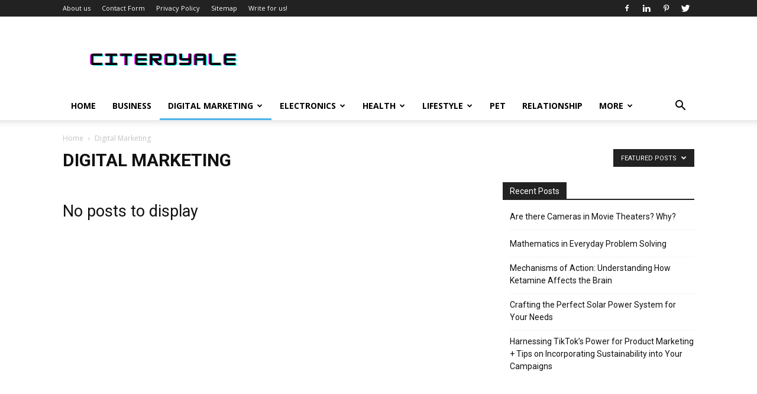

--- FILE ---
content_type: text/html; charset=utf-8
request_url: https://www.google.com/recaptcha/api2/aframe
body_size: 268
content:
<!DOCTYPE HTML><html><head><meta http-equiv="content-type" content="text/html; charset=UTF-8"></head><body><script nonce="mcVWozGk9Lp0eW3VCaSLTQ">/** Anti-fraud and anti-abuse applications only. See google.com/recaptcha */ try{var clients={'sodar':'https://pagead2.googlesyndication.com/pagead/sodar?'};window.addEventListener("message",function(a){try{if(a.source===window.parent){var b=JSON.parse(a.data);var c=clients[b['id']];if(c){var d=document.createElement('img');d.src=c+b['params']+'&rc='+(localStorage.getItem("rc::a")?sessionStorage.getItem("rc::b"):"");window.document.body.appendChild(d);sessionStorage.setItem("rc::e",parseInt(sessionStorage.getItem("rc::e")||0)+1);localStorage.setItem("rc::h",'1768908463053');}}}catch(b){}});window.parent.postMessage("_grecaptcha_ready", "*");}catch(b){}</script></body></html>